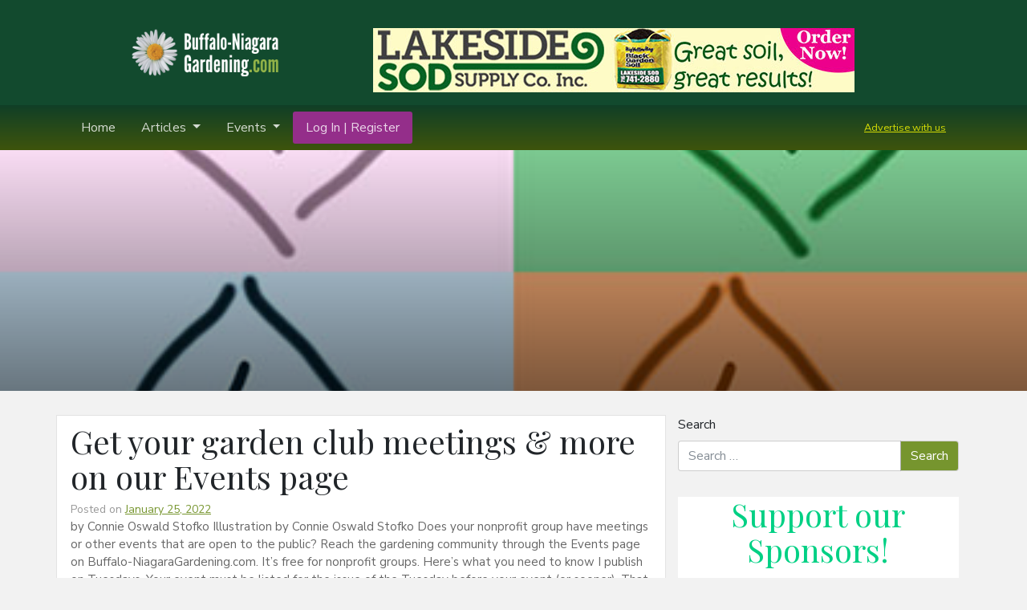

--- FILE ---
content_type: text/html; charset=UTF-8
request_url: https://buffalo-niagaragardening.com/2022/01/25/get-your-garden-club-meetings-more-on-our-events-page/
body_size: 19504
content:
<!DOCTYPE html>
<html lang="en-US">
<head>
	<meta charset="UTF-8">
	<meta http-equiv="X-UA-Compatible" content="IE=edge">
	<meta name="viewport" content="width=device-width, initial-scale=1, shrink-to-fit=no">
	<meta name="mobile-web-app-capable" content="yes">
	<meta name="apple-mobile-web-app-capable" content="yes">
	<meta name="apple-mobile-web-app-title" content="Buffalo-NiagaraGardening.com - The online magazine for gardeners in Western New York.">
	<link rel="profile" href="http://gmpg.org/xfn/11">
	<link rel="pingback" href="https://buffalo-niagaragardening.com/xmlrpc.php">

	<link href="https://fonts.googleapis.com/css?family=Nunito+Sans:400,400i,700|Playfair+Display:400,700" rel="stylesheet">
	<meta name='robots' content='index, follow, max-image-preview:large, max-snippet:-1, max-video-preview:-1' />

	<!-- This site is optimized with the Yoast SEO plugin v26.7 - https://yoast.com/wordpress/plugins/seo/ -->
	<title>Get your garden club meetings &amp; more on our Events page - Buffalo-NiagaraGardening.com</title>
	<link rel="canonical" href="http://buffalo-niagaragardening.com/2022/01/25/get-your-garden-club-meetings-more-on-our-events-page/" />
	<meta property="og:locale" content="en_US" />
	<meta property="og:type" content="article" />
	<meta property="og:title" content="Get your garden club meetings &amp; more on our Events page - Buffalo-NiagaraGardening.com" />
	<meta property="og:description" content="by Connie Oswald Stofko Does your nonprofit group have meetings or other events that are open to the public? Reach the gardening community through the Events page on Buffalo-NiagaraGardening.com. It&#8217;s free for nonprofit groups. Here&#8217;s what you need to know I publish on Tuesdays. Your event must be listed for the issue of the Tuesday before your event (or sooner). That means I need your information on the Friday before that issue (or sooner). The information you send should include..." />
	<meta property="og:url" content="http://buffalo-niagaragardening.com/2022/01/25/get-your-garden-club-meetings-more-on-our-events-page/" />
	<meta property="og:site_name" content="Buffalo-NiagaraGardening.com" />
	<meta property="article:publisher" content="https://www.facebook.com/Buffalo-NiagaraGardeningcom-188742371138332/" />
	<meta property="article:published_time" content="2022-01-25T22:07:20+00:00" />
	<meta property="og:image" content="http://buffalo-niagaragardening.com/wp-content/uploads/2020/10/seasons-leaf-by-Stofko.jpg" />
	<meta property="og:image:width" content="400" />
	<meta property="og:image:height" content="399" />
	<meta property="og:image:type" content="image/jpeg" />
	<meta name="author" content="Stofko" />
	<meta name="twitter:card" content="summary_large_image" />
	<meta name="twitter:label1" content="Written by" />
	<meta name="twitter:data1" content="Stofko" />
	<meta name="twitter:label2" content="Est. reading time" />
	<meta name="twitter:data2" content="2 minutes" />
	<script type="application/ld+json" class="yoast-schema-graph">{"@context":"https://schema.org","@graph":[{"@type":"Article","@id":"http://buffalo-niagaragardening.com/2022/01/25/get-your-garden-club-meetings-more-on-our-events-page/#article","isPartOf":{"@id":"http://buffalo-niagaragardening.com/2022/01/25/get-your-garden-club-meetings-more-on-our-events-page/"},"author":{"name":"Stofko","@id":"http://buffalo-niagaragardening.com/#/schema/person/26a9d6d87a1c66a907727aab783294e7"},"headline":"Get your garden club meetings &#038; more on our Events page","datePublished":"2022-01-25T22:07:20+00:00","mainEntityOfPage":{"@id":"http://buffalo-niagaragardening.com/2022/01/25/get-your-garden-club-meetings-more-on-our-events-page/"},"wordCount":291,"commentCount":0,"publisher":{"@id":"http://buffalo-niagaragardening.com/#organization"},"image":{"@id":"http://buffalo-niagaragardening.com/2022/01/25/get-your-garden-club-meetings-more-on-our-events-page/#primaryimage"},"thumbnailUrl":"https://buffalo-niagaragardening.com/wp-content/uploads/2020/10/seasons-leaf-by-Stofko.jpg","keywords":["Gardening news"],"inLanguage":"en-US","potentialAction":[{"@type":"CommentAction","name":"Comment","target":["http://buffalo-niagaragardening.com/2022/01/25/get-your-garden-club-meetings-more-on-our-events-page/#respond"]}]},{"@type":"WebPage","@id":"http://buffalo-niagaragardening.com/2022/01/25/get-your-garden-club-meetings-more-on-our-events-page/","url":"http://buffalo-niagaragardening.com/2022/01/25/get-your-garden-club-meetings-more-on-our-events-page/","name":"Get your garden club meetings & more on our Events page - Buffalo-NiagaraGardening.com","isPartOf":{"@id":"http://buffalo-niagaragardening.com/#website"},"primaryImageOfPage":{"@id":"http://buffalo-niagaragardening.com/2022/01/25/get-your-garden-club-meetings-more-on-our-events-page/#primaryimage"},"image":{"@id":"http://buffalo-niagaragardening.com/2022/01/25/get-your-garden-club-meetings-more-on-our-events-page/#primaryimage"},"thumbnailUrl":"https://buffalo-niagaragardening.com/wp-content/uploads/2020/10/seasons-leaf-by-Stofko.jpg","datePublished":"2022-01-25T22:07:20+00:00","breadcrumb":{"@id":"http://buffalo-niagaragardening.com/2022/01/25/get-your-garden-club-meetings-more-on-our-events-page/#breadcrumb"},"inLanguage":"en-US","potentialAction":[{"@type":"ReadAction","target":["http://buffalo-niagaragardening.com/2022/01/25/get-your-garden-club-meetings-more-on-our-events-page/"]}]},{"@type":"ImageObject","inLanguage":"en-US","@id":"http://buffalo-niagaragardening.com/2022/01/25/get-your-garden-club-meetings-more-on-our-events-page/#primaryimage","url":"https://buffalo-niagaragardening.com/wp-content/uploads/2020/10/seasons-leaf-by-Stofko.jpg","contentUrl":"https://buffalo-niagaragardening.com/wp-content/uploads/2020/10/seasons-leaf-by-Stofko.jpg","width":400,"height":399,"caption":"Illustration by Connie Oswald Stofko"},{"@type":"BreadcrumbList","@id":"http://buffalo-niagaragardening.com/2022/01/25/get-your-garden-club-meetings-more-on-our-events-page/#breadcrumb","itemListElement":[{"@type":"ListItem","position":1,"name":"Home","item":"http://buffalo-niagaragardening.com/"},{"@type":"ListItem","position":2,"name":"Get your garden club meetings &#038; more on our Events page"}]},{"@type":"WebSite","@id":"http://buffalo-niagaragardening.com/#website","url":"http://buffalo-niagaragardening.com/","name":"Buffalo-NiagaraGardening.com","description":"The online magazine for gardeners in Western New York.","publisher":{"@id":"http://buffalo-niagaragardening.com/#organization"},"potentialAction":[{"@type":"SearchAction","target":{"@type":"EntryPoint","urlTemplate":"http://buffalo-niagaragardening.com/?s={search_term_string}"},"query-input":{"@type":"PropertyValueSpecification","valueRequired":true,"valueName":"search_term_string"}}],"inLanguage":"en-US"},{"@type":"Organization","@id":"http://buffalo-niagaragardening.com/#organization","name":"Buffalo-NiagaraGardening.com","url":"http://buffalo-niagaragardening.com/","logo":{"@type":"ImageObject","inLanguage":"en-US","@id":"http://buffalo-niagaragardening.com/#/schema/logo/image/","url":"https://buffalo-niagaragardening.com/wp-content/uploads/2012/04/BNlogo_horiz_withTL_whte.jpeg","contentUrl":"https://buffalo-niagaragardening.com/wp-content/uploads/2012/04/BNlogo_horiz_withTL_whte.jpeg","width":"640","height":"293","caption":"Buffalo-NiagaraGardening.com"},"image":{"@id":"http://buffalo-niagaragardening.com/#/schema/logo/image/"},"sameAs":["https://www.facebook.com/Buffalo-NiagaraGardeningcom-188742371138332/"]},{"@type":"Person","@id":"http://buffalo-niagaragardening.com/#/schema/person/26a9d6d87a1c66a907727aab783294e7","name":"Stofko","image":{"@type":"ImageObject","inLanguage":"en-US","@id":"http://buffalo-niagaragardening.com/#/schema/person/image/","url":"https://secure.gravatar.com/avatar/de8803f17e3e24271f307bddb623833e9a5998803dca253a029140be94b8055f?s=96&d=mm&r=g","contentUrl":"https://secure.gravatar.com/avatar/de8803f17e3e24271f307bddb623833e9a5998803dca253a029140be94b8055f?s=96&d=mm&r=g","caption":"Stofko"},"description":"Connie Oswald Stofko publishes Buffalo-NiagaraGardening.com, the online gardening magazine for Western New York.","sameAs":["https://buffalo-niagaragardening.com"],"url":"https://buffalo-niagaragardening.com/author/connie/"}]}</script>
	<!-- / Yoast SEO plugin. -->


<link rel="alternate" type="text/calendar" title="Buffalo-NiagaraGardening.com &raquo; iCal Feed" href="https://buffalo-niagaragardening.com/events/?ical=1" />
<link rel="alternate" title="oEmbed (JSON)" type="application/json+oembed" href="https://buffalo-niagaragardening.com/wp-json/oembed/1.0/embed?url=https%3A%2F%2Fbuffalo-niagaragardening.com%2F2022%2F01%2F25%2Fget-your-garden-club-meetings-more-on-our-events-page%2F" />
<link rel="alternate" title="oEmbed (XML)" type="text/xml+oembed" href="https://buffalo-niagaragardening.com/wp-json/oembed/1.0/embed?url=https%3A%2F%2Fbuffalo-niagaragardening.com%2F2022%2F01%2F25%2Fget-your-garden-club-meetings-more-on-our-events-page%2F&#038;format=xml" />
<style id='wp-img-auto-sizes-contain-inline-css' type='text/css'>
img:is([sizes=auto i],[sizes^="auto," i]){contain-intrinsic-size:3000px 1500px}
/*# sourceURL=wp-img-auto-sizes-contain-inline-css */
</style>
<link rel='stylesheet' id='tribe-events-pro-mini-calendar-block-styles-css' href='https://buffalo-niagaragardening.com/wp-content/plugins/events-calendar-pro/build/css/tribe-events-pro-mini-calendar-block.css?ver=7.7.11' type='text/css' media='all' />
<style id='wp-emoji-styles-inline-css' type='text/css'>

	img.wp-smiley, img.emoji {
		display: inline !important;
		border: none !important;
		box-shadow: none !important;
		height: 1em !important;
		width: 1em !important;
		margin: 0 0.07em !important;
		vertical-align: -0.1em !important;
		background: none !important;
		padding: 0 !important;
	}
/*# sourceURL=wp-emoji-styles-inline-css */
</style>
<link rel='stylesheet' id='wp-block-library-css' href='https://buffalo-niagaragardening.com/wp-includes/css/dist/block-library/style.min.css?ver=6.9' type='text/css' media='all' />
<style id='wp-block-list-inline-css' type='text/css'>
ol,ul{box-sizing:border-box}:root :where(.wp-block-list.has-background){padding:1.25em 2.375em}
/*# sourceURL=https://buffalo-niagaragardening.com/wp-includes/blocks/list/style.min.css */
</style>
<style id='wp-block-group-inline-css' type='text/css'>
.wp-block-group{box-sizing:border-box}:where(.wp-block-group.wp-block-group-is-layout-constrained){position:relative}
/*# sourceURL=https://buffalo-niagaragardening.com/wp-includes/blocks/group/style.min.css */
</style>
<style id='global-styles-inline-css' type='text/css'>
:root{--wp--preset--aspect-ratio--square: 1;--wp--preset--aspect-ratio--4-3: 4/3;--wp--preset--aspect-ratio--3-4: 3/4;--wp--preset--aspect-ratio--3-2: 3/2;--wp--preset--aspect-ratio--2-3: 2/3;--wp--preset--aspect-ratio--16-9: 16/9;--wp--preset--aspect-ratio--9-16: 9/16;--wp--preset--color--black: #000000;--wp--preset--color--cyan-bluish-gray: #abb8c3;--wp--preset--color--white: #ffffff;--wp--preset--color--pale-pink: #f78da7;--wp--preset--color--vivid-red: #cf2e2e;--wp--preset--color--luminous-vivid-orange: #ff6900;--wp--preset--color--luminous-vivid-amber: #fcb900;--wp--preset--color--light-green-cyan: #7bdcb5;--wp--preset--color--vivid-green-cyan: #00d084;--wp--preset--color--pale-cyan-blue: #8ed1fc;--wp--preset--color--vivid-cyan-blue: #0693e3;--wp--preset--color--vivid-purple: #9b51e0;--wp--preset--gradient--vivid-cyan-blue-to-vivid-purple: linear-gradient(135deg,rgb(6,147,227) 0%,rgb(155,81,224) 100%);--wp--preset--gradient--light-green-cyan-to-vivid-green-cyan: linear-gradient(135deg,rgb(122,220,180) 0%,rgb(0,208,130) 100%);--wp--preset--gradient--luminous-vivid-amber-to-luminous-vivid-orange: linear-gradient(135deg,rgb(252,185,0) 0%,rgb(255,105,0) 100%);--wp--preset--gradient--luminous-vivid-orange-to-vivid-red: linear-gradient(135deg,rgb(255,105,0) 0%,rgb(207,46,46) 100%);--wp--preset--gradient--very-light-gray-to-cyan-bluish-gray: linear-gradient(135deg,rgb(238,238,238) 0%,rgb(169,184,195) 100%);--wp--preset--gradient--cool-to-warm-spectrum: linear-gradient(135deg,rgb(74,234,220) 0%,rgb(151,120,209) 20%,rgb(207,42,186) 40%,rgb(238,44,130) 60%,rgb(251,105,98) 80%,rgb(254,248,76) 100%);--wp--preset--gradient--blush-light-purple: linear-gradient(135deg,rgb(255,206,236) 0%,rgb(152,150,240) 100%);--wp--preset--gradient--blush-bordeaux: linear-gradient(135deg,rgb(254,205,165) 0%,rgb(254,45,45) 50%,rgb(107,0,62) 100%);--wp--preset--gradient--luminous-dusk: linear-gradient(135deg,rgb(255,203,112) 0%,rgb(199,81,192) 50%,rgb(65,88,208) 100%);--wp--preset--gradient--pale-ocean: linear-gradient(135deg,rgb(255,245,203) 0%,rgb(182,227,212) 50%,rgb(51,167,181) 100%);--wp--preset--gradient--electric-grass: linear-gradient(135deg,rgb(202,248,128) 0%,rgb(113,206,126) 100%);--wp--preset--gradient--midnight: linear-gradient(135deg,rgb(2,3,129) 0%,rgb(40,116,252) 100%);--wp--preset--font-size--small: 13px;--wp--preset--font-size--medium: 20px;--wp--preset--font-size--large: 36px;--wp--preset--font-size--x-large: 42px;--wp--preset--spacing--20: 0.44rem;--wp--preset--spacing--30: 0.67rem;--wp--preset--spacing--40: 1rem;--wp--preset--spacing--50: 1.5rem;--wp--preset--spacing--60: 2.25rem;--wp--preset--spacing--70: 3.38rem;--wp--preset--spacing--80: 5.06rem;--wp--preset--shadow--natural: 6px 6px 9px rgba(0, 0, 0, 0.2);--wp--preset--shadow--deep: 12px 12px 50px rgba(0, 0, 0, 0.4);--wp--preset--shadow--sharp: 6px 6px 0px rgba(0, 0, 0, 0.2);--wp--preset--shadow--outlined: 6px 6px 0px -3px rgb(255, 255, 255), 6px 6px rgb(0, 0, 0);--wp--preset--shadow--crisp: 6px 6px 0px rgb(0, 0, 0);}:where(.is-layout-flex){gap: 0.5em;}:where(.is-layout-grid){gap: 0.5em;}body .is-layout-flex{display: flex;}.is-layout-flex{flex-wrap: wrap;align-items: center;}.is-layout-flex > :is(*, div){margin: 0;}body .is-layout-grid{display: grid;}.is-layout-grid > :is(*, div){margin: 0;}:where(.wp-block-columns.is-layout-flex){gap: 2em;}:where(.wp-block-columns.is-layout-grid){gap: 2em;}:where(.wp-block-post-template.is-layout-flex){gap: 1.25em;}:where(.wp-block-post-template.is-layout-grid){gap: 1.25em;}.has-black-color{color: var(--wp--preset--color--black) !important;}.has-cyan-bluish-gray-color{color: var(--wp--preset--color--cyan-bluish-gray) !important;}.has-white-color{color: var(--wp--preset--color--white) !important;}.has-pale-pink-color{color: var(--wp--preset--color--pale-pink) !important;}.has-vivid-red-color{color: var(--wp--preset--color--vivid-red) !important;}.has-luminous-vivid-orange-color{color: var(--wp--preset--color--luminous-vivid-orange) !important;}.has-luminous-vivid-amber-color{color: var(--wp--preset--color--luminous-vivid-amber) !important;}.has-light-green-cyan-color{color: var(--wp--preset--color--light-green-cyan) !important;}.has-vivid-green-cyan-color{color: var(--wp--preset--color--vivid-green-cyan) !important;}.has-pale-cyan-blue-color{color: var(--wp--preset--color--pale-cyan-blue) !important;}.has-vivid-cyan-blue-color{color: var(--wp--preset--color--vivid-cyan-blue) !important;}.has-vivid-purple-color{color: var(--wp--preset--color--vivid-purple) !important;}.has-black-background-color{background-color: var(--wp--preset--color--black) !important;}.has-cyan-bluish-gray-background-color{background-color: var(--wp--preset--color--cyan-bluish-gray) !important;}.has-white-background-color{background-color: var(--wp--preset--color--white) !important;}.has-pale-pink-background-color{background-color: var(--wp--preset--color--pale-pink) !important;}.has-vivid-red-background-color{background-color: var(--wp--preset--color--vivid-red) !important;}.has-luminous-vivid-orange-background-color{background-color: var(--wp--preset--color--luminous-vivid-orange) !important;}.has-luminous-vivid-amber-background-color{background-color: var(--wp--preset--color--luminous-vivid-amber) !important;}.has-light-green-cyan-background-color{background-color: var(--wp--preset--color--light-green-cyan) !important;}.has-vivid-green-cyan-background-color{background-color: var(--wp--preset--color--vivid-green-cyan) !important;}.has-pale-cyan-blue-background-color{background-color: var(--wp--preset--color--pale-cyan-blue) !important;}.has-vivid-cyan-blue-background-color{background-color: var(--wp--preset--color--vivid-cyan-blue) !important;}.has-vivid-purple-background-color{background-color: var(--wp--preset--color--vivid-purple) !important;}.has-black-border-color{border-color: var(--wp--preset--color--black) !important;}.has-cyan-bluish-gray-border-color{border-color: var(--wp--preset--color--cyan-bluish-gray) !important;}.has-white-border-color{border-color: var(--wp--preset--color--white) !important;}.has-pale-pink-border-color{border-color: var(--wp--preset--color--pale-pink) !important;}.has-vivid-red-border-color{border-color: var(--wp--preset--color--vivid-red) !important;}.has-luminous-vivid-orange-border-color{border-color: var(--wp--preset--color--luminous-vivid-orange) !important;}.has-luminous-vivid-amber-border-color{border-color: var(--wp--preset--color--luminous-vivid-amber) !important;}.has-light-green-cyan-border-color{border-color: var(--wp--preset--color--light-green-cyan) !important;}.has-vivid-green-cyan-border-color{border-color: var(--wp--preset--color--vivid-green-cyan) !important;}.has-pale-cyan-blue-border-color{border-color: var(--wp--preset--color--pale-cyan-blue) !important;}.has-vivid-cyan-blue-border-color{border-color: var(--wp--preset--color--vivid-cyan-blue) !important;}.has-vivid-purple-border-color{border-color: var(--wp--preset--color--vivid-purple) !important;}.has-vivid-cyan-blue-to-vivid-purple-gradient-background{background: var(--wp--preset--gradient--vivid-cyan-blue-to-vivid-purple) !important;}.has-light-green-cyan-to-vivid-green-cyan-gradient-background{background: var(--wp--preset--gradient--light-green-cyan-to-vivid-green-cyan) !important;}.has-luminous-vivid-amber-to-luminous-vivid-orange-gradient-background{background: var(--wp--preset--gradient--luminous-vivid-amber-to-luminous-vivid-orange) !important;}.has-luminous-vivid-orange-to-vivid-red-gradient-background{background: var(--wp--preset--gradient--luminous-vivid-orange-to-vivid-red) !important;}.has-very-light-gray-to-cyan-bluish-gray-gradient-background{background: var(--wp--preset--gradient--very-light-gray-to-cyan-bluish-gray) !important;}.has-cool-to-warm-spectrum-gradient-background{background: var(--wp--preset--gradient--cool-to-warm-spectrum) !important;}.has-blush-light-purple-gradient-background{background: var(--wp--preset--gradient--blush-light-purple) !important;}.has-blush-bordeaux-gradient-background{background: var(--wp--preset--gradient--blush-bordeaux) !important;}.has-luminous-dusk-gradient-background{background: var(--wp--preset--gradient--luminous-dusk) !important;}.has-pale-ocean-gradient-background{background: var(--wp--preset--gradient--pale-ocean) !important;}.has-electric-grass-gradient-background{background: var(--wp--preset--gradient--electric-grass) !important;}.has-midnight-gradient-background{background: var(--wp--preset--gradient--midnight) !important;}.has-small-font-size{font-size: var(--wp--preset--font-size--small) !important;}.has-medium-font-size{font-size: var(--wp--preset--font-size--medium) !important;}.has-large-font-size{font-size: var(--wp--preset--font-size--large) !important;}.has-x-large-font-size{font-size: var(--wp--preset--font-size--x-large) !important;}
/*# sourceURL=global-styles-inline-css */
</style>

<style id='classic-theme-styles-inline-css' type='text/css'>
/*! This file is auto-generated */
.wp-block-button__link{color:#fff;background-color:#32373c;border-radius:9999px;box-shadow:none;text-decoration:none;padding:calc(.667em + 2px) calc(1.333em + 2px);font-size:1.125em}.wp-block-file__button{background:#32373c;color:#fff;text-decoration:none}
/*# sourceURL=/wp-includes/css/classic-themes.min.css */
</style>
<link rel='stylesheet' id='ctct_form_styles-css' href='https://buffalo-niagaragardening.com/wp-content/plugins/constant-contact-forms/assets/css/style.css?ver=2.15.2' type='text/css' media='all' />
<link rel='stylesheet' id='pmpro_frontend_base-css' href='https://buffalo-niagaragardening.com/wp-content/plugins/paid-memberships-pro/css/frontend/base.css?ver=3.6.4' type='text/css' media='all' />
<link rel='stylesheet' id='pmpro_frontend_variation_1-css' href='https://buffalo-niagaragardening.com/wp-content/plugins/paid-memberships-pro/css/frontend/variation_1.css?ver=3.6.4' type='text/css' media='all' />
<link rel='stylesheet' id='stcr-font-awesome-css' href='https://buffalo-niagaragardening.com/wp-content/plugins/subscribe-to-comments-reloaded/includes/css/font-awesome.min.css?ver=6.9' type='text/css' media='all' />
<link rel='stylesheet' id='stcr-style-css' href='https://buffalo-niagaragardening.com/wp-content/plugins/subscribe-to-comments-reloaded/includes/css/stcr-style.css?ver=6.9' type='text/css' media='all' />
<link rel='stylesheet' id='understrap-styles-css' href='https://buffalo-niagaragardening.com/wp-content/themes/bng2/css/theme.min.css?ver=6.9' type='text/css' media='all' />
<link rel='stylesheet' id='tablepress-default-css' href='https://buffalo-niagaragardening.com/wp-content/plugins/tablepress/css/build/default.css?ver=3.2.6' type='text/css' media='all' />
<link rel='stylesheet' id='wp-block-paragraph-css' href='https://buffalo-niagaragardening.com/wp-includes/blocks/paragraph/style.min.css?ver=6.9' type='text/css' media='all' />
<link rel='stylesheet' id='wp-block-heading-css' href='https://buffalo-niagaragardening.com/wp-includes/blocks/heading/style.min.css?ver=6.9' type='text/css' media='all' />
<script type="text/javascript" src="https://buffalo-niagaragardening.com/wp-includes/js/jquery/jquery.min.js?ver=3.7.1" id="jquery-core-js"></script>
<script type="text/javascript" src="https://buffalo-niagaragardening.com/wp-includes/js/jquery/jquery-migrate.min.js?ver=3.4.1" id="jquery-migrate-js"></script>
<script type="text/javascript" src="https://buffalo-niagaragardening.com/wp-content/themes/bng2/js/popper.min.js?ver=6.9" id="popper-scripts-js"></script>
<link rel="https://api.w.org/" href="https://buffalo-niagaragardening.com/wp-json/" /><link rel="alternate" title="JSON" type="application/json" href="https://buffalo-niagaragardening.com/wp-json/wp/v2/posts/97461" />
<!-- This site is using AdRotate Professional v5.26.1 to display their advertisements - https://ajdg.solutions/ -->
<!-- AdRotate CSS -->
<style type="text/css" media="screen">
	.g { margin:0px; padding:0px; overflow:hidden; line-height:1; zoom:1; }
	.g img { height:auto; }
	.g-col { position:relative; float:left; }
	.g-col:first-child { margin-left: 0; }
	.g-col:last-child { margin-right: 0; }
	.g-wall { display:block; position:fixed; left:0; top:0; width:100%; height:100%; z-index:-1; }
	.woocommerce-page .g, .bbpress-wrapper .g { margin: 20px auto; clear:both; }
	.g-1 { min-width:8px; max-width:282px; margin: 0 auto; }
	.b-1 { margin:8px 8px 8px 8px; }
	.g-3 { min-width:8px; max-width:282px; margin: 0 auto; }
	.b-3 { margin:8px 8px 8px 8px; }
	.g-4 { margin:20px 0px 0px 0px; }
	@media only screen and (max-width: 480px) {
		.g-col, .g-dyn, .g-single { width:100%; margin-left:0; margin-right:0; }
		.woocommerce-page .g, .bbpress-wrapper .g { margin: 10px auto; }
	}
</style>
<!-- /AdRotate CSS -->


		<!-- GA Google Analytics @ https://m0n.co/ga -->
		<script async src="https://www.googletagmanager.com/gtag/js?id=G-BJ135F0KJG"></script>
		<script>
			window.dataLayer = window.dataLayer || [];
			function gtag(){dataLayer.push(arguments);}
			gtag('js', new Date());
			gtag('config', 'G-BJ135F0KJG');
		</script>

	<style id="pmpro_colors">:root {
	--pmpro--color--base: #ffffff;
	--pmpro--color--contrast: #222222;
	--pmpro--color--accent: #124a2e;
	--pmpro--color--accent--variation: hsl( 150,61%,27% );
	--pmpro--color--border--variation: hsl( 0,0%,91% );
}</style><meta name="tec-api-version" content="v1"><meta name="tec-api-origin" content="https://buffalo-niagaragardening.com"><link rel="alternate" href="https://buffalo-niagaragardening.com/wp-json/tribe/events/v1/" /><!-- Clicky Web Analytics - https://clicky.com, WordPress Plugin by Yoast - https://yoast.com/wordpress/plugins/clicky/ --><script type='text/javascript'>
	function clicky_gc(name) {
		var ca = document.cookie.split(';');
		for (var i in ca) {
			if (ca[i].indexOf(name + '=') != -1) {
				return decodeURIComponent(ca[i].split('=')[1]);
			}
		}
		return '';
	}
	var username_check = clicky_gc('"comment_author_abc5d161f28288feeb7010830fd99312"');
	if (username_check) var clicky_custom_session = {username: username_check};
</script>
<script>
	
	var clicky_site_ids = clicky_site_ids || [];
	clicky_site_ids.push("100597899");
</script>
<script async src="//static.getclicky.com/js"></script><link rel="icon" href="https://buffalo-niagaragardening.com/wp-content/uploads/2020/10/cropped-bng-favicon-32x32.png" sizes="32x32" />
<link rel="icon" href="https://buffalo-niagaragardening.com/wp-content/uploads/2020/10/cropped-bng-favicon-192x192.png" sizes="192x192" />
<link rel="apple-touch-icon" href="https://buffalo-niagaragardening.com/wp-content/uploads/2020/10/cropped-bng-favicon-180x180.png" />
<meta name="msapplication-TileImage" content="https://buffalo-niagaragardening.com/wp-content/uploads/2020/10/cropped-bng-favicon-270x270.png" />
		<style type="text/css" id="wp-custom-css">
			.navbar .cta a.nav-link{

	background-color:#942E8A;
	border-radius:3px;
	transition:ease all 300ms;
}

.navbar .cta a.nav-link:hover{
	background-color:#562E94;
	color:white;
}

.navbar .cta2 a.nav-link{
	color:yellow;
	font-size:.8rem;
	line-height:1rem;
	text-decoration:underline;
	opacity:.8;
	margin-top:4px;
}

.widget_text .textwidget {
	background-color: white;
	padding: 16px;
}

/* Adjust button Size on Homepage */
.homepage-image-callout h3 {
    font-size: 1.75rem;
}
.btn-group-sm>.btn, .btn-sm, .wpcf7 .btn-group-sm>input[type=submit] {
    font-size: 1.25rem;
}
/* END button Size */

body .jp-carousel-info h2 {
	background: 0 0!important;
	border: none!important;
	color: #999;
	display: block!important;
	font: normal 18px/1.25em "Helvetica Neue",sans-serif !important; 
}

#secondary img, article img, figure, img, img.wp-post-image {
	max-width: 100%; 
	height: auto;
	width: auto;
}
.entry-content {
	width: 100%;
}
.entry-content img {
	max-width: 100%; 
	height: auto;
 	width: auto;
}
img.icon-loc {
	vertical-align:middle;
}

.filter-group .btn { 
	margin: 1px; 
}
img, figure, .entry-content img{
}

/* remove green background from home page signup form */
.newsletter-callout .newsletter-form {
    background: #fff;
}

.home .ctct-form-description, .home .ctct-disclosure {
	display:none;
}

.home .newsletter-form {
	padding:0;
}

// Peter from Brain Jar

figure {
	display: block;
	background-color:blue!important;
}


.wp-block-image figcaption {
  color: #555;
  font-size: 13px;
  text-align: center;
}

.tribe-section-image-uploader{
	display:none;
}		</style>
		</head>

<body class="pmpro-variation_1 wp-singular post-template-default single single-post postid-97461 single-format-standard wp-theme-bng2 pmpro-body-level-required pmpro-body-level-1 pmpro-body-level-2 pmpro-body-level-3 tribe-no-js ctct-bng2">

<div class="hfeed site" id="page">

	<a class="skip-link screen-reader-text sr-only" href="#content">Skip to content</a>


	<header class="masthead wrapper-fluid" id="bng-header">
		<div class="container">
			<div class="row">
				<div class="logo-col col-md-4">
					<a rel="home" href="https://buffalo-niagaragardening.com/" title="Buffalo-NiagaraGardening.com">
						<img class="masthead-logo" src="https://buffalo-niagaragardening.com/wp-content/themes/bng2/img/logo@2x.png" alt="" />
					</a>
				</div>
				<div class="masthead-right col-md-8 align-self-center ml-auto">
					<div class="g g-4"><div class="g-single a-50"><a class="gofollow" data-track="NTAsNCw2MA==" target="_blank" href=" https://www.bigyellowbag.com/ "><img src="https://buffalo-niagaragardening.com/wp-content/uploads/2022/01/Lakeside-Sod-horiz-order-today.jpg" /></a></div></div>				</div>
			</div>
		</div>
	</header>

	<!-- ******************* The Navbar Area ******************* -->
	<div class="wrapper-fluid wrapper-navbar" id="wrapper-navbar">

		<nav class="navbar navbar-expand-md navbar-dark">

					<div class="container">
		
				<button class="navbar-toggler" type="button" data-toggle="collapse" data-target="#navbarNavDropdown" aria-controls="navbarNavDropdown" aria-expanded="false" aria-label="Toggle navigation">
					<span class="navbar-toggler-icon"></span> <span class="menu-text">Menu</span>
				</button>

				<!-- The WordPress Menu goes here -->
				<div id="navbarNavDropdown" class="collapse navbar-collapse"><ul id="main-menu" class="navbar-nav"><li id="menu-item-65351" class="menu-item menu-item-type-custom menu-item-object-custom menu-item-home nav-item menu-item-65351"><a title="Home" href="https://buffalo-niagaragardening.com/" class="nav-link">Home</a></li>
<li id="menu-item-65359" class="menu-item menu-item-type-custom menu-item-object-custom menu-item-has-children nav-item menu-item-65359 dropdown"><a title="Articles" href="#" data-toggle="dropdown" class="nav-link dropdown-toggle">Articles <span class="caret"></span></a>
<ul class=" dropdown-menu" role="menu">
	<li id="menu-item-65349" class="menu-item menu-item-type-post_type menu-item-object-page nav-item menu-item-65349"><a title="Articles by Topic" href="https://buffalo-niagaragardening.com/browse-gardening-topics/" class="nav-link">Articles by Topic</a></li>
</ul>
</li>
<li id="menu-item-65354" class="menu-item menu-item-type-post_type menu-item-object-page menu-item-has-children nav-item menu-item-65354 dropdown"><a title="Events" href="#" data-toggle="dropdown" class="nav-link dropdown-toggle">Events <span class="caret"></span></a>
<ul class=" dropdown-menu" role="menu">
	<li id="menu-item-65358" class="menu-item menu-item-type-post_type menu-item-object-page nav-item menu-item-65358"><a title="Events" href="https://buffalo-niagaragardening.com/events/" class="nav-link">Events</a></li>
	<li id="menu-item-65355" class="menu-item menu-item-type-post_type menu-item-object-page nav-item menu-item-65355"><a title="Categories" href="https://buffalo-niagaragardening.com/events/categories/" class="nav-link">Categories</a></li>
</ul>
</li>
<li id="menu-item-122816" class="cta login-account-button menu-item menu-item-type-post_type menu-item-object-page nav-item menu-item-122816"><a title="Log In | Register" href="https://buffalo-niagaragardening.com/login/" class="nav-link">Log In | Register</a></li>
<li id="menu-item-94594" class="ml-auto cta2 menu-item menu-item-type-post_type menu-item-object-page nav-item menu-item-94594"><a title="Advertise with us" href="https://buffalo-niagaragardening.com/advertise-with-us/" class="nav-link">Advertise with us</a></li>
</ul></div>						</div><!-- .container -->
			
		</nav><!-- .site-navigation -->

	</div><!-- .wrapper-navbar end -->

	<div class="article-top-bg" style="background-image: linear-gradient(rgba(0,0,0,0.0), rgba(0,0,0,0.5)), url('https://buffalo-niagaragardening.com/wp-content/uploads/2020/10/seasons-leaf-by-Stofko.jpg');">
	</div>


<div class="wrapper" id="single-wrapper">

	<div class="container single-container" id="content" tabindex="-1">

		<div class="row">

			<!-- Do the left sidebar check -->
			


<div class="col-md-8 content-area" id="primary">
			<main class="site-main" id="main">

				<div class="row">
			    				</div>

				
					<article class="row post-97461 post type-post status-publish format-standard has-post-thumbnail hentry category-uncategorized tag-gardening-news pmpro-level-required pmpro-level-1 pmpro-level-2 pmpro-level-3 pmpro-no-access" id="post-97461">

	<header class="entry-header">

		<h1 class="entry-title">Get your garden club meetings &#038; more on our Events page</h1>
		<div class="entry-meta">

			<span class="posted-on">Posted on <a href="https://buffalo-niagaragardening.com/2022/01/25/get-your-garden-club-meetings-more-on-our-events-page/" rel="bookmark"><time class="entry-date published updated" datetime="2022-01-25T17:07:20-05:00">January 25, 2022</time></a></span>
		</div><!-- .entry-meta -->

	</header><!-- .entry-header -->

	<div class="entry-content">

		<p>by Connie Oswald Stofko Illustration by Connie Oswald Stofko Does your nonprofit group have meetings or other events that are open to the public? Reach the gardening community through the Events page on Buffalo-NiagaraGardening.com. It&#8217;s free for nonprofit groups. Here&#8217;s what you need to know I publish on Tuesdays. Your event must be listed for the issue of the Tuesday before your event (or sooner). That means I need your information on the Friday before that issue (or sooner). The&#8230; </p>
<div class="pmpro">
<div class="pmpro_card pmpro_content_message">
<h2 class="pmpro_card_title pmpro_font-large"><svg xmlns="http://www.w3.org/2000/svg" width="24" height="24" viewBox="0 0 24 24" fill="none" stroke="var(--pmpro--color--accent)" stroke-width="2" stroke-linecap="round" stroke-linejoin="round" class="feather feather-lock"><rect x="3" y="11" width="18" height="11" rx="2" ry="2"></rect><path d="M7 11V7a5 5 0 0 1 10 0v4"></path></svg>Membership Required</h2>
<div class="pmpro_card_content">
<p> You must be a member to access this content.</p>
<p><a class="pmpro_btn" href="https://buffalo-niagaragardening.com/membership-levels/">View Membership Levels</a></p>
</div>
<div class="pmpro_card_actions pmpro_font-medium">Already a member? <a href="https://buffalo-niagaragardening.com/login/?redirect_to=https%3A%2F%2Fbuffalo-niagaragardening.com%2F2022%2F01%2F25%2Fget-your-garden-club-meetings-more-on-our-events-page%2F">Log in here</a></div>
</div>
</div>

		
	</div><!-- .entry-content -->

	<footer class="entry-footer">

		<span class="cat-links">Posted in <a href="https://buffalo-niagaragardening.com/category/uncategorized/" rel="category tag">Uncategorized</a></span><span class="tags-links">Tagged <a href="https://buffalo-niagaragardening.com/tag/gardening-news/" rel="tag">Gardening news</a></span>
	</footer><!-- .entry-footer -->

</article><!-- #post-## -->

										<nav class="container navigation post-navigation">
					<h2 class="sr-only">Post navigation</h2>
					<div class="row nav-links justify-content-between">
						<span class="nav-previous"><a href="https://buffalo-niagaragardening.com/2022/01/18/why-hide-your-gardens-amherst-gardener-has-seven-in-front-yard/" rel="prev"><i class="fa fa-angle-left"></i>&nbsp;Why hide your gardens? Amherst gardener has seven in front yard</a></span><span class="nav-next"><a href="https://buffalo-niagaragardening.com/2022/01/25/reminder-you-can-plant-seeds-outside-now-using-winter-sowing/" rel="next">Reminder: you can plant seeds outside now using winter sowing&nbsp;<i class="fa fa-angle-right"></i></a></span>					</div><!-- .nav-links -->
				</nav><!-- .navigation -->

		
						<div class="mid-posts-wrap">
							<!-- Error, Ad (n/a) is not available at this time due to schedule/budgeting/geolocation/mobile restrictions! -->						</div>


					
				
			</main><!-- #main -->

		</div><!-- #primary -->

		<!-- Do the right sidebar check -->
		
			
<div class="col-md-4 widget-area" id="right-sidebar" role="complementary">
	<aside id="search-6" class="widget widget_search"><form method="get" id="searchform" action="https://buffalo-niagaragardening.com/" role="search">
	<label class="assistive-text" for="s">Search</label>
	<div class="input-group">
		<input class="field form-control" id="s" name="s" type="text"
			placeholder="Search &hellip;">
		<span class="input-group-btn">
			<input class="submit btn btn-primary" id="searchsubmit" name="submit" type="submit"
			value="Search">
	</span>
	</div>
</form>
</aside><aside id="5f90de6632a28-6" class="widget 5f90de6632a28"><!-- Error, Ad (n/a) is not available at this time due to schedule/budgeting/geolocation/mobile restrictions! --></aside><aside id="block-5" class="widget widget_block">
<div class="wp-block-group has-white-background-color has-background"><div class="wp-block-group__inner-container is-layout-flow wp-block-group-is-layout-flow">
<div class="wp-block-group"><div class="wp-block-group__inner-container is-layout-flow wp-block-group-is-layout-flow">
<h1 class="wp-block-heading has-text-align-center has-vivid-green-cyan-color has-text-color">Support our <span class="has-inline-color has-vivid-green-cyan-color">Sponsors</span>!</h1>
</div></div>



<p>Our sponsors have great products &amp; services that you need. And they keep this online gardening magazine in business! Please click to check out these great companies! </p>



<ul class="wp-block-list">
<li><a rel="noreferrer noopener" href="https://buffalo-niagaragardening.com/mischlers-florist-and-greenhouses/" target="_blank">Mischler's Florist and Greenhouses</a></li>



<li><a rel="noreferrer noopener" href="https://urbanroots.org/" target="_blank">Urban Roots Cooperative Market</a></li>



<li><a rel="noopener" href="https://www.webergreenhouses.com/" target="_blank">Mike Weber Greenhouses</a></li>



<li><a rel="noopener" href="http://lakesidesod.com/products/big-yellow-bag/" target="_blank">Lakeside Sod</a></li>



<li><a rel="noreferrer noopener" href="https://weknowplants.com/" target="_blank">Lockwood's Garden Center</a></li>



<li><a href="https://www.experiencegraycliff.org/visit-graycliff/plan-your-visit" target="_blank" rel="noreferrer noopener">Graycliff</a></li>



<li><a href="http://www.buffalogardens.com/" target="_blank" rel="noreferrer noopener">Buffalo and Erie County Botanical Gardens</a></li>



<li><a href="https://www.henrysgardens.com/" data-type="link" data-id="https://www.henrysgardens.com/" target="_blank" rel="noreferrer noopener">Henry's Gardens</a></li>



<li><a href="https://www.lessonsfromnature.biz/" target="_blank" rel="noopener">Lessons from Nature</a></li>



<li><a href="https://plantasiany.com/" data-type="link" data-id="https://plantasiany.com/" target="_blank" rel="noreferrer noopener">Plantasia</a></li>
</ul>
</div></div>
</aside><aside id="5f90de6632a28-7" class="widget 5f90de6632a28"><div class="g g-6"><div class="g-single a-157"><a class="gofollow" data-track="MTU3LDYsNjA=" href="https://foxpest-buffalo.com/" target="_blank"><img src="https://buffalo-niagaragardening.com/wp-content/uploads/2022/05/Fox-Pest-Control-April-2022.jpg" /></a></div></div></aside><aside id="nav_menu-4" class="widget widget_nav_menu"><h3 class="widget-title">Popular Topics</h3><div class="menu-sidebar-topics-container"><ul id="menu-sidebar-topics" class="menu"><li id="menu-item-65362" class="menu-item menu-item-type-taxonomy menu-item-object-post_tag menu-item-65362"><a href="https://buffalo-niagaragardening.com/tag/garden-tips/">Garden tips</a></li>
<li id="menu-item-80017" class="menu-item menu-item-type-taxonomy menu-item-object-post_tag menu-item-80017"><a href="https://buffalo-niagaragardening.com/tag/deer/">Deer</a></li>
<li id="menu-item-80022" class="menu-item menu-item-type-taxonomy menu-item-object-post_tag menu-item-80022"><a href="https://buffalo-niagaragardening.com/tag/birds-and-butterflies/">Birds and butterflies</a></li>
<li id="menu-item-80024" class="menu-item menu-item-type-taxonomy menu-item-object-post_tag menu-item-80024"><a href="https://buffalo-niagaragardening.com/tag/shade/">Shade</a></li>
<li id="menu-item-80028" class="menu-item menu-item-type-taxonomy menu-item-object-post_tag menu-item-80028"><a href="https://buffalo-niagaragardening.com/tag/small-spaces/">Small spaces</a></li>
<li id="menu-item-65371" class="menu-item menu-item-type-taxonomy menu-item-object-post_tag menu-item-65371"><a href="https://buffalo-niagaragardening.com/tag/vegetables/">Vegetables</a></li>
<li id="menu-item-65365" class="menu-item menu-item-type-taxonomy menu-item-object-post_tag menu-item-65365"><a href="https://buffalo-niagaragardening.com/tag/garden-walks/">Garden Walks</a></li>
<li id="menu-item-65377" class="btn btn-outline-primary menu-item menu-item-type-post_type menu-item-object-page menu-item-65377"><a href="https://buffalo-niagaragardening.com/browse-gardening-topics/">View All Topics →</a></li>
</ul></div></aside><aside id="archives-4" class="widget widget_archive"><h3 class="widget-title">Archives</h3>		<label class="screen-reader-text" for="archives-dropdown-4">Archives</label>
		<select id="archives-dropdown-4" name="archive-dropdown">
			
			<option value="">Select Month</option>
				<option value='https://buffalo-niagaragardening.com/2025/12/'> December 2025 &nbsp;(9)</option>
	<option value='https://buffalo-niagaragardening.com/2025/11/'> November 2025 &nbsp;(12)</option>
	<option value='https://buffalo-niagaragardening.com/2025/10/'> October 2025 &nbsp;(10)</option>
	<option value='https://buffalo-niagaragardening.com/2025/09/'> September 2025 &nbsp;(16)</option>
	<option value='https://buffalo-niagaragardening.com/2025/08/'> August 2025 &nbsp;(12)</option>
	<option value='https://buffalo-niagaragardening.com/2025/07/'> July 2025 &nbsp;(15)</option>
	<option value='https://buffalo-niagaragardening.com/2025/06/'> June 2025 &nbsp;(13)</option>
	<option value='https://buffalo-niagaragardening.com/2025/05/'> May 2025 &nbsp;(13)</option>
	<option value='https://buffalo-niagaragardening.com/2025/04/'> April 2025 &nbsp;(16)</option>
	<option value='https://buffalo-niagaragardening.com/2025/03/'> March 2025 &nbsp;(13)</option>
	<option value='https://buffalo-niagaragardening.com/2025/02/'> February 2025 &nbsp;(13)</option>
	<option value='https://buffalo-niagaragardening.com/2025/01/'> January 2025 &nbsp;(8)</option>
	<option value='https://buffalo-niagaragardening.com/2024/12/'> December 2024 &nbsp;(10)</option>
	<option value='https://buffalo-niagaragardening.com/2024/11/'> November 2024 &nbsp;(12)</option>
	<option value='https://buffalo-niagaragardening.com/2024/10/'> October 2024 &nbsp;(15)</option>
	<option value='https://buffalo-niagaragardening.com/2024/09/'> September 2024 &nbsp;(12)</option>
	<option value='https://buffalo-niagaragardening.com/2024/08/'> August 2024 &nbsp;(12)</option>
	<option value='https://buffalo-niagaragardening.com/2024/07/'> July 2024 &nbsp;(15)</option>
	<option value='https://buffalo-niagaragardening.com/2024/06/'> June 2024 &nbsp;(12)</option>
	<option value='https://buffalo-niagaragardening.com/2024/05/'> May 2024 &nbsp;(12)</option>
	<option value='https://buffalo-niagaragardening.com/2024/04/'> April 2024 &nbsp;(15)</option>
	<option value='https://buffalo-niagaragardening.com/2024/03/'> March 2024 &nbsp;(13)</option>
	<option value='https://buffalo-niagaragardening.com/2024/02/'> February 2024 &nbsp;(12)</option>
	<option value='https://buffalo-niagaragardening.com/2024/01/'> January 2024 &nbsp;(9)</option>
	<option value='https://buffalo-niagaragardening.com/2023/12/'> December 2023 &nbsp;(10)</option>
	<option value='https://buffalo-niagaragardening.com/2023/11/'> November 2023 &nbsp;(12)</option>
	<option value='https://buffalo-niagaragardening.com/2023/10/'> October 2023 &nbsp;(16)</option>
	<option value='https://buffalo-niagaragardening.com/2023/09/'> September 2023 &nbsp;(12)</option>
	<option value='https://buffalo-niagaragardening.com/2023/08/'> August 2023 &nbsp;(15)</option>
	<option value='https://buffalo-niagaragardening.com/2023/07/'> July 2023 &nbsp;(12)</option>
	<option value='https://buffalo-niagaragardening.com/2023/06/'> June 2023 &nbsp;(13)</option>
	<option value='https://buffalo-niagaragardening.com/2023/05/'> May 2023 &nbsp;(15)</option>
	<option value='https://buffalo-niagaragardening.com/2023/04/'> April 2023 &nbsp;(12)</option>
	<option value='https://buffalo-niagaragardening.com/2023/03/'> March 2023 &nbsp;(13)</option>
	<option value='https://buffalo-niagaragardening.com/2023/02/'> February 2023 &nbsp;(12)</option>
	<option value='https://buffalo-niagaragardening.com/2023/01/'> January 2023 &nbsp;(9)</option>
	<option value='https://buffalo-niagaragardening.com/2022/12/'> December 2022 &nbsp;(9)</option>
	<option value='https://buffalo-niagaragardening.com/2022/11/'> November 2022 &nbsp;(14)</option>
	<option value='https://buffalo-niagaragardening.com/2022/10/'> October 2022 &nbsp;(11)</option>
	<option value='https://buffalo-niagaragardening.com/2022/09/'> September 2022 &nbsp;(12)</option>
	<option value='https://buffalo-niagaragardening.com/2022/08/'> August 2022 &nbsp;(15)</option>
	<option value='https://buffalo-niagaragardening.com/2022/07/'> July 2022 &nbsp;(12)</option>
	<option value='https://buffalo-niagaragardening.com/2022/06/'> June 2022 &nbsp;(12)</option>
	<option value='https://buffalo-niagaragardening.com/2022/05/'> May 2022 &nbsp;(15)</option>
	<option value='https://buffalo-niagaragardening.com/2022/04/'> April 2022 &nbsp;(12)</option>
	<option value='https://buffalo-niagaragardening.com/2022/03/'> March 2022 &nbsp;(17)</option>
	<option value='https://buffalo-niagaragardening.com/2022/02/'> February 2022 &nbsp;(12)</option>
	<option value='https://buffalo-niagaragardening.com/2022/01/'> January 2022 &nbsp;(6)</option>
	<option value='https://buffalo-niagaragardening.com/2021/12/'> December 2021 &nbsp;(6)</option>
	<option value='https://buffalo-niagaragardening.com/2021/11/'> November 2021 &nbsp;(15)</option>
	<option value='https://buffalo-niagaragardening.com/2021/10/'> October 2021 &nbsp;(12)</option>
	<option value='https://buffalo-niagaragardening.com/2021/09/'> September 2021 &nbsp;(12)</option>
	<option value='https://buffalo-niagaragardening.com/2021/08/'> August 2021 &nbsp;(15)</option>
	<option value='https://buffalo-niagaragardening.com/2021/07/'> July 2021 &nbsp;(12)</option>
	<option value='https://buffalo-niagaragardening.com/2021/06/'> June 2021 &nbsp;(15)</option>
	<option value='https://buffalo-niagaragardening.com/2021/05/'> May 2021 &nbsp;(12)</option>
	<option value='https://buffalo-niagaragardening.com/2021/04/'> April 2021 &nbsp;(11)</option>
	<option value='https://buffalo-niagaragardening.com/2021/03/'> March 2021 &nbsp;(16)</option>
	<option value='https://buffalo-niagaragardening.com/2021/02/'> February 2021 &nbsp;(12)</option>
	<option value='https://buffalo-niagaragardening.com/2021/01/'> January 2021 &nbsp;(6)</option>
	<option value='https://buffalo-niagaragardening.com/2020/12/'> December 2020 &nbsp;(10)</option>
	<option value='https://buffalo-niagaragardening.com/2020/11/'> November 2020 &nbsp;(12)</option>
	<option value='https://buffalo-niagaragardening.com/2020/10/'> October 2020 &nbsp;(12)</option>
	<option value='https://buffalo-niagaragardening.com/2020/09/'> September 2020 &nbsp;(16)</option>
	<option value='https://buffalo-niagaragardening.com/2020/08/'> August 2020 &nbsp;(12)</option>
	<option value='https://buffalo-niagaragardening.com/2020/07/'> July 2020 &nbsp;(12)</option>
	<option value='https://buffalo-niagaragardening.com/2020/06/'> June 2020 &nbsp;(15)</option>
	<option value='https://buffalo-niagaragardening.com/2020/05/'> May 2020 &nbsp;(11)</option>
	<option value='https://buffalo-niagaragardening.com/2020/04/'> April 2020 &nbsp;(12)</option>
	<option value='https://buffalo-niagaragardening.com/2020/03/'> March 2020 &nbsp;(15)</option>
	<option value='https://buffalo-niagaragardening.com/2020/02/'> February 2020 &nbsp;(12)</option>
	<option value='https://buffalo-niagaragardening.com/2020/01/'> January 2020 &nbsp;(6)</option>
	<option value='https://buffalo-niagaragardening.com/2019/12/'> December 2019 &nbsp;(9)</option>
	<option value='https://buffalo-niagaragardening.com/2019/11/'> November 2019 &nbsp;(12)</option>
	<option value='https://buffalo-niagaragardening.com/2019/10/'> October 2019 &nbsp;(15)</option>
	<option value='https://buffalo-niagaragardening.com/2019/09/'> September 2019 &nbsp;(12)</option>
	<option value='https://buffalo-niagaragardening.com/2019/08/'> August 2019 &nbsp;(12)</option>
	<option value='https://buffalo-niagaragardening.com/2019/07/'> July 2019 &nbsp;(15)</option>
	<option value='https://buffalo-niagaragardening.com/2019/06/'> June 2019 &nbsp;(12)</option>
	<option value='https://buffalo-niagaragardening.com/2019/05/'> May 2019 &nbsp;(12)</option>
	<option value='https://buffalo-niagaragardening.com/2019/04/'> April 2019 &nbsp;(17)</option>
	<option value='https://buffalo-niagaragardening.com/2019/03/'> March 2019 &nbsp;(14)</option>
	<option value='https://buffalo-niagaragardening.com/2019/02/'> February 2019 &nbsp;(12)</option>
	<option value='https://buffalo-niagaragardening.com/2019/01/'> January 2019 &nbsp;(6)</option>
	<option value='https://buffalo-niagaragardening.com/2018/12/'> December 2018 &nbsp;(8)</option>
	<option value='https://buffalo-niagaragardening.com/2018/11/'> November 2018 &nbsp;(10)</option>
	<option value='https://buffalo-niagaragardening.com/2018/10/'> October 2018 &nbsp;(10)</option>
	<option value='https://buffalo-niagaragardening.com/2018/09/'> September 2018 &nbsp;(8)</option>
	<option value='https://buffalo-niagaragardening.com/2018/08/'> August 2018 &nbsp;(12)</option>
	<option value='https://buffalo-niagaragardening.com/2018/07/'> July 2018 &nbsp;(17)</option>
	<option value='https://buffalo-niagaragardening.com/2018/06/'> June 2018 &nbsp;(13)</option>
	<option value='https://buffalo-niagaragardening.com/2018/05/'> May 2018 &nbsp;(14)</option>
	<option value='https://buffalo-niagaragardening.com/2018/04/'> April 2018 &nbsp;(14)</option>
	<option value='https://buffalo-niagaragardening.com/2018/03/'> March 2018 &nbsp;(13)</option>
	<option value='https://buffalo-niagaragardening.com/2018/02/'> February 2018 &nbsp;(13)</option>
	<option value='https://buffalo-niagaragardening.com/2018/01/'> January 2018 &nbsp;(7)</option>
	<option value='https://buffalo-niagaragardening.com/2017/12/'> December 2017 &nbsp;(9)</option>
	<option value='https://buffalo-niagaragardening.com/2017/11/'> November 2017 &nbsp;(13)</option>
	<option value='https://buffalo-niagaragardening.com/2017/10/'> October 2017 &nbsp;(16)</option>
	<option value='https://buffalo-niagaragardening.com/2017/09/'> September 2017 &nbsp;(15)</option>
	<option value='https://buffalo-niagaragardening.com/2017/08/'> August 2017 &nbsp;(19)</option>
	<option value='https://buffalo-niagaragardening.com/2017/07/'> July 2017 &nbsp;(13)</option>
	<option value='https://buffalo-niagaragardening.com/2017/06/'> June 2017 &nbsp;(15)</option>
	<option value='https://buffalo-niagaragardening.com/2017/05/'> May 2017 &nbsp;(20)</option>
	<option value='https://buffalo-niagaragardening.com/2017/04/'> April 2017 &nbsp;(15)</option>
	<option value='https://buffalo-niagaragardening.com/2017/03/'> March 2017 &nbsp;(16)</option>
	<option value='https://buffalo-niagaragardening.com/2017/02/'> February 2017 &nbsp;(12)</option>
	<option value='https://buffalo-niagaragardening.com/2017/01/'> January 2017 &nbsp;(10)</option>
	<option value='https://buffalo-niagaragardening.com/2016/12/'> December 2016 &nbsp;(10)</option>
	<option value='https://buffalo-niagaragardening.com/2016/11/'> November 2016 &nbsp;(17)</option>
	<option value='https://buffalo-niagaragardening.com/2016/10/'> October 2016 &nbsp;(12)</option>
	<option value='https://buffalo-niagaragardening.com/2016/09/'> September 2016 &nbsp;(17)</option>
	<option value='https://buffalo-niagaragardening.com/2016/08/'> August 2016 &nbsp;(21)</option>
	<option value='https://buffalo-niagaragardening.com/2016/07/'> July 2016 &nbsp;(21)</option>
	<option value='https://buffalo-niagaragardening.com/2016/06/'> June 2016 &nbsp;(21)</option>
	<option value='https://buffalo-niagaragardening.com/2016/05/'> May 2016 &nbsp;(20)</option>
	<option value='https://buffalo-niagaragardening.com/2016/04/'> April 2016 &nbsp;(14)</option>
	<option value='https://buffalo-niagaragardening.com/2016/03/'> March 2016 &nbsp;(20)</option>
	<option value='https://buffalo-niagaragardening.com/2016/02/'> February 2016 &nbsp;(14)</option>
	<option value='https://buffalo-niagaragardening.com/2016/01/'> January 2016 &nbsp;(9)</option>
	<option value='https://buffalo-niagaragardening.com/2015/12/'> December 2015 &nbsp;(11)</option>
	<option value='https://buffalo-niagaragardening.com/2015/11/'> November 2015 &nbsp;(16)</option>
	<option value='https://buffalo-niagaragardening.com/2015/10/'> October 2015 &nbsp;(15)</option>
	<option value='https://buffalo-niagaragardening.com/2015/09/'> September 2015 &nbsp;(21)</option>
	<option value='https://buffalo-niagaragardening.com/2015/08/'> August 2015 &nbsp;(15)</option>
	<option value='https://buffalo-niagaragardening.com/2015/07/'> July 2015 &nbsp;(18)</option>
	<option value='https://buffalo-niagaragardening.com/2015/06/'> June 2015 &nbsp;(21)</option>
	<option value='https://buffalo-niagaragardening.com/2015/05/'> May 2015 &nbsp;(17)</option>
	<option value='https://buffalo-niagaragardening.com/2015/04/'> April 2015 &nbsp;(18)</option>
	<option value='https://buffalo-niagaragardening.com/2015/03/'> March 2015 &nbsp;(22)</option>
	<option value='https://buffalo-niagaragardening.com/2015/02/'> February 2015 &nbsp;(17)</option>
	<option value='https://buffalo-niagaragardening.com/2015/01/'> January 2015 &nbsp;(13)</option>
	<option value='https://buffalo-niagaragardening.com/2014/12/'> December 2014 &nbsp;(11)</option>
	<option value='https://buffalo-niagaragardening.com/2014/11/'> November 2014 &nbsp;(15)</option>
	<option value='https://buffalo-niagaragardening.com/2014/10/'> October 2014 &nbsp;(15)</option>
	<option value='https://buffalo-niagaragardening.com/2014/09/'> September 2014 &nbsp;(19)</option>
	<option value='https://buffalo-niagaragardening.com/2014/08/'> August 2014 &nbsp;(13)</option>
	<option value='https://buffalo-niagaragardening.com/2014/07/'> July 2014 &nbsp;(19)</option>
	<option value='https://buffalo-niagaragardening.com/2014/06/'> June 2014 &nbsp;(16)</option>
	<option value='https://buffalo-niagaragardening.com/2014/05/'> May 2014 &nbsp;(16)</option>
	<option value='https://buffalo-niagaragardening.com/2014/04/'> April 2014 &nbsp;(21)</option>
	<option value='https://buffalo-niagaragardening.com/2014/03/'> March 2014 &nbsp;(16)</option>
	<option value='https://buffalo-niagaragardening.com/2014/02/'> February 2014 &nbsp;(19)</option>
	<option value='https://buffalo-niagaragardening.com/2014/01/'> January 2014 &nbsp;(8)</option>
	<option value='https://buffalo-niagaragardening.com/2013/12/'> December 2013 &nbsp;(12)</option>
	<option value='https://buffalo-niagaragardening.com/2013/11/'> November 2013 &nbsp;(16)</option>
	<option value='https://buffalo-niagaragardening.com/2013/10/'> October 2013 &nbsp;(19)</option>
	<option value='https://buffalo-niagaragardening.com/2013/09/'> September 2013 &nbsp;(17)</option>
	<option value='https://buffalo-niagaragardening.com/2013/08/'> August 2013 &nbsp;(13)</option>
	<option value='https://buffalo-niagaragardening.com/2013/07/'> July 2013 &nbsp;(15)</option>
	<option value='https://buffalo-niagaragardening.com/2013/06/'> June 2013 &nbsp;(11)</option>
	<option value='https://buffalo-niagaragardening.com/2013/05/'> May 2013 &nbsp;(11)</option>
	<option value='https://buffalo-niagaragardening.com/2013/04/'> April 2013 &nbsp;(11)</option>
	<option value='https://buffalo-niagaragardening.com/2013/03/'> March 2013 &nbsp;(11)</option>
	<option value='https://buffalo-niagaragardening.com/2013/02/'> February 2013 &nbsp;(12)</option>
	<option value='https://buffalo-niagaragardening.com/2013/01/'> January 2013 &nbsp;(6)</option>
	<option value='https://buffalo-niagaragardening.com/2012/12/'> December 2012 &nbsp;(6)</option>
	<option value='https://buffalo-niagaragardening.com/2012/11/'> November 2012 &nbsp;(9)</option>
	<option value='https://buffalo-niagaragardening.com/2012/10/'> October 2012 &nbsp;(10)</option>
	<option value='https://buffalo-niagaragardening.com/2012/09/'> September 2012 &nbsp;(11)</option>
	<option value='https://buffalo-niagaragardening.com/2012/08/'> August 2012 &nbsp;(10)</option>
	<option value='https://buffalo-niagaragardening.com/2012/07/'> July 2012 &nbsp;(19)</option>
	<option value='https://buffalo-niagaragardening.com/2012/06/'> June 2012 &nbsp;(10)</option>
	<option value='https://buffalo-niagaragardening.com/2012/05/'> May 2012 &nbsp;(12)</option>
	<option value='https://buffalo-niagaragardening.com/2012/04/'> April 2012 &nbsp;(9)</option>
	<option value='https://buffalo-niagaragardening.com/2012/03/'> March 2012 &nbsp;(9)</option>
	<option value='https://buffalo-niagaragardening.com/2012/02/'> February 2012 &nbsp;(10)</option>
	<option value='https://buffalo-niagaragardening.com/2012/01/'> January 2012 &nbsp;(4)</option>
	<option value='https://buffalo-niagaragardening.com/2011/12/'> December 2011 &nbsp;(6)</option>
	<option value='https://buffalo-niagaragardening.com/2011/11/'> November 2011 &nbsp;(12)</option>
	<option value='https://buffalo-niagaragardening.com/2011/10/'> October 2011 &nbsp;(9)</option>
	<option value='https://buffalo-niagaragardening.com/2011/09/'> September 2011 &nbsp;(11)</option>
	<option value='https://buffalo-niagaragardening.com/2011/08/'> August 2011 &nbsp;(13)</option>
	<option value='https://buffalo-niagaragardening.com/2011/07/'> July 2011 &nbsp;(14)</option>
	<option value='https://buffalo-niagaragardening.com/2011/06/'> June 2011 &nbsp;(13)</option>
	<option value='https://buffalo-niagaragardening.com/2011/05/'> May 2011 &nbsp;(11)</option>
	<option value='https://buffalo-niagaragardening.com/2011/04/'> April 2011 &nbsp;(10)</option>
	<option value='https://buffalo-niagaragardening.com/2011/03/'> March 2011 &nbsp;(10)</option>
	<option value='https://buffalo-niagaragardening.com/2011/02/'> February 2011 &nbsp;(8)</option>
	<option value='https://buffalo-niagaragardening.com/2011/01/'> January 2011 &nbsp;(7)</option>
	<option value='https://buffalo-niagaragardening.com/2010/12/'> December 2010 &nbsp;(6)</option>
	<option value='https://buffalo-niagaragardening.com/2010/11/'> November 2010 &nbsp;(10)</option>
	<option value='https://buffalo-niagaragardening.com/2010/10/'> October 2010 &nbsp;(8)</option>
	<option value='https://buffalo-niagaragardening.com/2010/09/'> September 2010 &nbsp;(11)</option>
	<option value='https://buffalo-niagaragardening.com/2010/08/'> August 2010 &nbsp;(16)</option>
	<option value='https://buffalo-niagaragardening.com/2010/07/'> July 2010 &nbsp;(17)</option>
	<option value='https://buffalo-niagaragardening.com/2010/06/'> June 2010 &nbsp;(7)</option>

		</select>

			<script type="text/javascript">
/* <![CDATA[ */

( ( dropdownId ) => {
	const dropdown = document.getElementById( dropdownId );
	function onSelectChange() {
		setTimeout( () => {
			if ( 'escape' === dropdown.dataset.lastkey ) {
				return;
			}
			if ( dropdown.value ) {
				document.location.href = dropdown.value;
			}
		}, 250 );
	}
	function onKeyUp( event ) {
		if ( 'Escape' === event.key ) {
			dropdown.dataset.lastkey = 'escape';
		} else {
			delete dropdown.dataset.lastkey;
		}
	}
	function onClick() {
		delete dropdown.dataset.lastkey;
	}
	dropdown.addEventListener( 'keyup', onKeyUp );
	dropdown.addEventListener( 'click', onClick );
	dropdown.addEventListener( 'change', onSelectChange );
})( "archives-dropdown-4" );

//# sourceURL=WP_Widget_Archives%3A%3Awidget
/* ]]> */
</script>
</aside>
</div><!-- #secondary -->

		
	</div><!-- .row -->

</div><!-- Container end -->

</div><!-- Wrapper end -->




	<!-- ******************* The Footer Full-width Widget Area ******************* -->

	<div class="wrapper" id="wrapper-footer-full">

		<div class="container" id="footer-full-content" tabindex="-1">

			<div class="row">

				<div id="search-5" class="footer-widget widget_search widget-count-1 col-md-12"><form method="get" id="searchform" action="https://buffalo-niagaragardening.com/" role="search">
	<label class="assistive-text" for="s">Search</label>
	<div class="input-group">
		<input class="field form-control" id="s" name="s" type="text"
			placeholder="Search &hellip;">
		<span class="input-group-btn">
			<input class="submit btn btn-primary" id="searchsubmit" name="submit" type="submit"
			value="Search">
	</span>
	</div>
</form>
</div><!-- .footer-widget -->
			</div>

		</div>

	</div><!-- #wrapper-footer-full -->



<div class="wrapper" id="wrapper-footer">

	<div class="container">

		<div class="row">
			<div class="col social-links">

				<a href="https://www.facebook.com/Buffalo-NiagaraGardeningcom-188742371138332/" target="_blank">
					<svg width="24px" height="24px" viewBox="0 0 24 24" version="1.1" xmlns="http://www.w3.org/2000/svg" xmlns:xlink="http://www.w3.org/1999/xlink">
						<defs></defs>
						<g id="Home" stroke="none" stroke-width="1" fill="none" fill-rule="evenodd">
							<g id="Home-Desktop" transform="translate(-684.000000, -2601.000000)" fill-rule="nonzero" fill="#FFFFFF">
								<g id="logo-facebook" transform="translate(684.000000, 2601.000000)">
									<path d="M22,0 L2,0 C0.895,0 0,0.895 0,2 L0,22 C0,23.105 0.895,24 2,24 L13,24 L13,15 L10,15 L10,11 L13,11 L13,8.413 C13,5.313 14.893,3.625 17.659,3.625 C18.984,3.625 20.122,3.724 20.454,3.768 L20.454,7.008 L18.536,7.009 C17.032,7.009 16.741,7.724 16.741,8.772 L16.741,11 L21.181,11 L20.181,15 L16.741,15 L16.741,24 L22,24 C23.105,24 24,23.105 24,22 L24,2 C24,0.895 23.105,0 22,0 Z" id="Shape"></path>
								</g>
							</g>
						</g>
					</svg>
				</a>
				<a href="https://www.pinterest.com/cstofko/" target="_blank">
					<svg width="24px" height="24px" viewBox="0 0 24 24" version="1.1" xmlns="http://www.w3.org/2000/svg" xmlns:xlink="http://www.w3.org/1999/xlink">
						<defs></defs>
						<g id="Home" stroke="none" stroke-width="1" fill="none" fill-rule="evenodd">
							<g id="Home-Desktop" transform="translate(-732.000000, -2601.000000)" fill-rule="nonzero" fill="#FFFFFF">
								<g id="logo-pinterest" transform="translate(732.000000, 2601.000000)">
									<path d="M12,0 C5.4,0 0,5.4 0,12 C0,17.1 3.2,21.4 7.6,23.2 C7.5,22.3 7.4,20.8 7.6,19.8 C7.8,18.9 9,13.8 9,13.8 C9,13.8 8.7,13 8.7,12 C8.7,10.3 9.7,9.1 10.9,9.1 C11.9,9.1 12.4,9.9 12.4,10.8 C12.4,11.8 11.7,13.4 11.4,14.8 C11.1,16 12,17 13.2,17 C15.3,17 17,14.8 17,11.5 C17,8.6 14.9,6.6 12,6.6 C8.6,6.6 6.6,9.2 6.6,11.8 C6.6,12.8 7,13.9 7.5,14.5 C7.6,14.6 7.6,14.7 7.6,14.8 C7.5,15.2 7.3,16 7.3,16.2 C7.2,16.4 7.1,16.5 6.9,16.4 C5.4,15.7 4.5,13.5 4.5,11.8 C4.5,8 7.3,4.5 12.4,4.5 C16.6,4.5 19.8,7.5 19.8,11.4 C19.8,15.5 17.2,18.9 13.6,18.9 C12.4,18.9 11.2,18.3 10.8,17.5 C10.8,17.5 10.2,19.8 10.1,20.4 C9.8,21.4 9.1,22.7 8.6,23.5 C9.6,23.8 10.8,24 12,24 C18.6,24 24,18.6 24,12 C24,5.4 18.6,0 12,0 Z" id="Shape"></path>
								</g>
							</g>
						</g>
					</svg>
				</a>
			</div>
		</div>

		<div class="row">

			<div class="col-md-4">
				<a rel="home" href="https://buffalo-niagaragardening.com/" title="Buffalo-NiagaraGardening.com">
					<img class="masthead-logo" src="https://buffalo-niagaragardening.com/wp-content/themes/bng2/img/logo@2x.png" alt="" />
				</a>
			</div>

			<div class="col-md-8">
				<footer class="site-footer" id="colophon">

					<div class="site-info">
						<div id="footerDropdown" class="footer-nav-wrap"><ul id="footer-menu" class="footer-nav"><li id="menu-item-65378" class="menu-item menu-item-type-post_type menu-item-object-page nav-item menu-item-65378"><a title="About" href="https://buffalo-niagaragardening.com/about/" class="nav-link">About</a></li>
<li id="menu-item-89751" class="menu-item menu-item-type-post_type menu-item-object-page nav-item menu-item-89751"><a title="Privacy Policy" href="https://buffalo-niagaragardening.com/privacy-policy/" class="nav-link">Privacy Policy</a></li>
<li id="menu-item-65380" class="menu-item menu-item-type-post_type menu-item-object-page nav-item menu-item-65380"><a title="Contact Us" href="https://buffalo-niagaragardening.com/contact-us/" class="nav-link">Contact Us</a></li>
</ul></div>					</div><!-- .site-info -->

				</footer><!-- #colophon -->

			</div><!--col end -->

			<div class="col-12">
				<p class="copyright">&copy; 2022 Buffalo-Niagara Gardening. All rights reserved.
							</div>

		</div><!-- row end -->

	</div><!-- container end -->

</div><!-- wrapper end -->

</div><!-- #page we need this extra closing tag here -->

<!-- Begin Constant Contact Active Forms -->
<script> var _ctct_m = "b15748727ccbbef1bcc7f1438597774a"; </script>
<script id="signupScript" src="//static.ctctcdn.com/js/signup-form-widget/current/signup-form-widget.min.js" async defer></script>
<!-- End Constant Contact Active Forms -->

<!-- Global site tag (gtag.js) - Google Analytics -->
<script async src="https://www.googletagmanager.com/gtag/js?id=UA-17020053-1"></script>
<script>
  window.dataLayer = window.dataLayer || [];
  function gtag(){dataLayer.push(arguments);}
  gtag('js', new Date());

  gtag('config', 'UA-17020053-1');
</script>


<script type="speculationrules">
{"prefetch":[{"source":"document","where":{"and":[{"href_matches":"/*"},{"not":{"href_matches":["/wp-*.php","/wp-admin/*","/wp-content/uploads/*","/wp-content/*","/wp-content/plugins/*","/wp-content/themes/bng2/*","/*\\?(.+)"]}},{"not":{"selector_matches":"a[rel~=\"nofollow\"]"}},{"not":{"selector_matches":".no-prefetch, .no-prefetch a"}}]},"eagerness":"conservative"}]}
</script>
		<!-- Memberships powered by Paid Memberships Pro v3.6.4. -->
			<script>
		( function ( body ) {
			'use strict';
			body.className = body.className.replace( /\btribe-no-js\b/, 'tribe-js' );
		} )( document.body );
		</script>
		<script> /* <![CDATA[ */var tribe_l10n_datatables = {"aria":{"sort_ascending":": activate to sort column ascending","sort_descending":": activate to sort column descending"},"length_menu":"Show _MENU_ entries","empty_table":"No data available in table","info":"Showing _START_ to _END_ of _TOTAL_ entries","info_empty":"Showing 0 to 0 of 0 entries","info_filtered":"(filtered from _MAX_ total entries)","zero_records":"No matching records found","search":"Search:","all_selected_text":"All items on this page were selected. ","select_all_link":"Select all pages","clear_selection":"Clear Selection.","pagination":{"all":"All","next":"Next","previous":"Previous"},"select":{"rows":{"0":"","_":": Selected %d rows","1":": Selected 1 row"}},"datepicker":{"dayNames":["Sunday","Monday","Tuesday","Wednesday","Thursday","Friday","Saturday"],"dayNamesShort":["Sun","Mon","Tue","Wed","Thu","Fri","Sat"],"dayNamesMin":["S","M","T","W","T","F","S"],"monthNames":["January","February","March","April","May","June","July","August","September","October","November","December"],"monthNamesShort":["January","February","March","April","May","June","July","August","September","October","November","December"],"monthNamesMin":["Jan","Feb","Mar","Apr","May","Jun","Jul","Aug","Sep","Oct","Nov","Dec"],"nextText":"Next","prevText":"Prev","currentText":"Today","closeText":"Done","today":"Today","clear":"Clear"}};/* ]]> */ </script><script type="text/javascript" src="https://buffalo-niagaragardening.com/wp-content/plugins/the-events-calendar/common/build/js/user-agent.js?ver=da75d0bdea6dde3898df" id="tec-user-agent-js"></script>
<script type="text/javascript" id="adrotate-clicker-js-extra">
/* <![CDATA[ */
var click_object = {"ajax_url":"https://buffalo-niagaragardening.com/wp-admin/admin-ajax.php"};
//# sourceURL=adrotate-clicker-js-extra
/* ]]> */
</script>
<script type="text/javascript" src="https://buffalo-niagaragardening.com/wp-content/plugins/adrotate-pro/library/jquery.clicker.js" id="adrotate-clicker-js"></script>
<script type="text/javascript" src="https://buffalo-niagaragardening.com/wp-content/plugins/constant-contact-forms/assets/js/ctct-plugin-frontend.min.js?ver=2.15.2" id="ctct_frontend_forms-js"></script>
<script type="text/javascript" src="https://buffalo-niagaragardening.com/wp-content/themes/bng2/js/theme.min.js?ver=6.9" id="understrap-scripts-js"></script>
<script id="wp-emoji-settings" type="application/json">
{"baseUrl":"https://s.w.org/images/core/emoji/17.0.2/72x72/","ext":".png","svgUrl":"https://s.w.org/images/core/emoji/17.0.2/svg/","svgExt":".svg","source":{"concatemoji":"https://buffalo-niagaragardening.com/wp-includes/js/wp-emoji-release.min.js?ver=6.9"}}
</script>
<script type="module">
/* <![CDATA[ */
/*! This file is auto-generated */
const a=JSON.parse(document.getElementById("wp-emoji-settings").textContent),o=(window._wpemojiSettings=a,"wpEmojiSettingsSupports"),s=["flag","emoji"];function i(e){try{var t={supportTests:e,timestamp:(new Date).valueOf()};sessionStorage.setItem(o,JSON.stringify(t))}catch(e){}}function c(e,t,n){e.clearRect(0,0,e.canvas.width,e.canvas.height),e.fillText(t,0,0);t=new Uint32Array(e.getImageData(0,0,e.canvas.width,e.canvas.height).data);e.clearRect(0,0,e.canvas.width,e.canvas.height),e.fillText(n,0,0);const a=new Uint32Array(e.getImageData(0,0,e.canvas.width,e.canvas.height).data);return t.every((e,t)=>e===a[t])}function p(e,t){e.clearRect(0,0,e.canvas.width,e.canvas.height),e.fillText(t,0,0);var n=e.getImageData(16,16,1,1);for(let e=0;e<n.data.length;e++)if(0!==n.data[e])return!1;return!0}function u(e,t,n,a){switch(t){case"flag":return n(e,"\ud83c\udff3\ufe0f\u200d\u26a7\ufe0f","\ud83c\udff3\ufe0f\u200b\u26a7\ufe0f")?!1:!n(e,"\ud83c\udde8\ud83c\uddf6","\ud83c\udde8\u200b\ud83c\uddf6")&&!n(e,"\ud83c\udff4\udb40\udc67\udb40\udc62\udb40\udc65\udb40\udc6e\udb40\udc67\udb40\udc7f","\ud83c\udff4\u200b\udb40\udc67\u200b\udb40\udc62\u200b\udb40\udc65\u200b\udb40\udc6e\u200b\udb40\udc67\u200b\udb40\udc7f");case"emoji":return!a(e,"\ud83e\u1fac8")}return!1}function f(e,t,n,a){let r;const o=(r="undefined"!=typeof WorkerGlobalScope&&self instanceof WorkerGlobalScope?new OffscreenCanvas(300,150):document.createElement("canvas")).getContext("2d",{willReadFrequently:!0}),s=(o.textBaseline="top",o.font="600 32px Arial",{});return e.forEach(e=>{s[e]=t(o,e,n,a)}),s}function r(e){var t=document.createElement("script");t.src=e,t.defer=!0,document.head.appendChild(t)}a.supports={everything:!0,everythingExceptFlag:!0},new Promise(t=>{let n=function(){try{var e=JSON.parse(sessionStorage.getItem(o));if("object"==typeof e&&"number"==typeof e.timestamp&&(new Date).valueOf()<e.timestamp+604800&&"object"==typeof e.supportTests)return e.supportTests}catch(e){}return null}();if(!n){if("undefined"!=typeof Worker&&"undefined"!=typeof OffscreenCanvas&&"undefined"!=typeof URL&&URL.createObjectURL&&"undefined"!=typeof Blob)try{var e="postMessage("+f.toString()+"("+[JSON.stringify(s),u.toString(),c.toString(),p.toString()].join(",")+"));",a=new Blob([e],{type:"text/javascript"});const r=new Worker(URL.createObjectURL(a),{name:"wpTestEmojiSupports"});return void(r.onmessage=e=>{i(n=e.data),r.terminate(),t(n)})}catch(e){}i(n=f(s,u,c,p))}t(n)}).then(e=>{for(const n in e)a.supports[n]=e[n],a.supports.everything=a.supports.everything&&a.supports[n],"flag"!==n&&(a.supports.everythingExceptFlag=a.supports.everythingExceptFlag&&a.supports[n]);var t;a.supports.everythingExceptFlag=a.supports.everythingExceptFlag&&!a.supports.flag,a.supports.everything||((t=a.source||{}).concatemoji?r(t.concatemoji):t.wpemoji&&t.twemoji&&(r(t.twemoji),r(t.wpemoji)))});
//# sourceURL=https://buffalo-niagaragardening.com/wp-includes/js/wp-emoji-loader.min.js
/* ]]> */
</script>

</body>

</html>


<!-- Performance optimized by Redis Object Cache. Learn more: https://wprediscache.com -->
